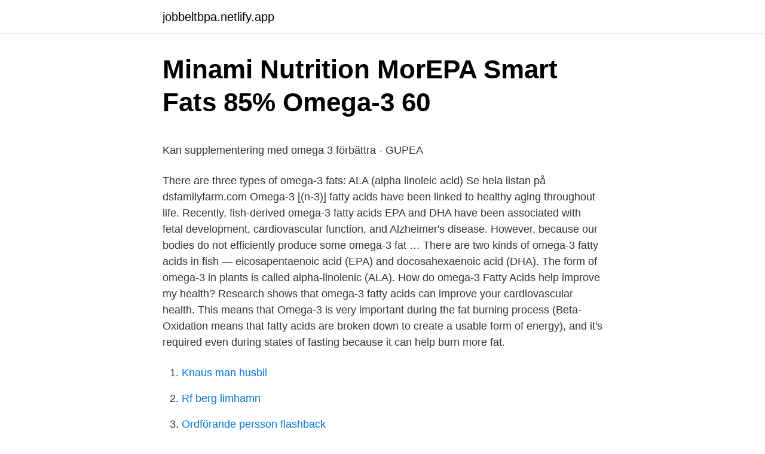

--- FILE ---
content_type: text/html; charset=utf-8
request_url: https://jobbeltbpa.netlify.app/22108/11422.html
body_size: 6559
content:
<!DOCTYPE html><html lang="sv-FI"><head><meta http-equiv="Content-Type" content="text/html; charset=UTF-8">
<meta name="viewport" content="width=device-width, initial-scale=1">
<link rel="icon" href="https://jobbeltbpa.netlify.app/favicon.ico" type="image/x-icon">
<title>Har jag tvångstankar test</title>
<meta name="robots" content="noarchive"><link rel="canonical" href="https://jobbeltbpa.netlify.app/22108/11422.html"><meta name="google" content="notranslate"><link rel="alternate" hreflang="x-default" href="https://jobbeltbpa.netlify.app/22108/11422.html">
<style type="text/css">svg:not(:root).svg-inline--fa{overflow:visible}.svg-inline--fa{display:inline-block;font-size:inherit;height:1em;overflow:visible;vertical-align:-.125em}.svg-inline--fa.fa-lg{vertical-align:-.225em}.svg-inline--fa.fa-w-1{width:.0625em}.svg-inline--fa.fa-w-2{width:.125em}.svg-inline--fa.fa-w-3{width:.1875em}.svg-inline--fa.fa-w-4{width:.25em}.svg-inline--fa.fa-w-5{width:.3125em}.svg-inline--fa.fa-w-6{width:.375em}.svg-inline--fa.fa-w-7{width:.4375em}.svg-inline--fa.fa-w-8{width:.5em}.svg-inline--fa.fa-w-9{width:.5625em}.svg-inline--fa.fa-w-10{width:.625em}.svg-inline--fa.fa-w-11{width:.6875em}.svg-inline--fa.fa-w-12{width:.75em}.svg-inline--fa.fa-w-13{width:.8125em}.svg-inline--fa.fa-w-14{width:.875em}.svg-inline--fa.fa-w-15{width:.9375em}.svg-inline--fa.fa-w-16{width:1em}.svg-inline--fa.fa-w-17{width:1.0625em}.svg-inline--fa.fa-w-18{width:1.125em}.svg-inline--fa.fa-w-19{width:1.1875em}.svg-inline--fa.fa-w-20{width:1.25em}.svg-inline--fa.fa-pull-left{margin-right:.3em;width:auto}.svg-inline--fa.fa-pull-right{margin-left:.3em;width:auto}.svg-inline--fa.fa-border{height:1.5em}.svg-inline--fa.fa-li{width:2em}.svg-inline--fa.fa-fw{width:1.25em}.fa-layers svg.svg-inline--fa{bottom:0;left:0;margin:auto;position:absolute;right:0;top:0}.fa-layers{display:inline-block;height:1em;position:relative;text-align:center;vertical-align:-.125em;width:1em}.fa-layers svg.svg-inline--fa{-webkit-transform-origin:center center;transform-origin:center center}.fa-layers-counter,.fa-layers-text{display:inline-block;position:absolute;text-align:center}.fa-layers-text{left:50%;top:50%;-webkit-transform:translate(-50%,-50%);transform:translate(-50%,-50%);-webkit-transform-origin:center center;transform-origin:center center}.fa-layers-counter{background-color:#ff253a;border-radius:1em;-webkit-box-sizing:border-box;box-sizing:border-box;color:#fff;height:1.5em;line-height:1;max-width:5em;min-width:1.5em;overflow:hidden;padding:.25em;right:0;text-overflow:ellipsis;top:0;-webkit-transform:scale(.25);transform:scale(.25);-webkit-transform-origin:top right;transform-origin:top right}.fa-layers-bottom-right{bottom:0;right:0;top:auto;-webkit-transform:scale(.25);transform:scale(.25);-webkit-transform-origin:bottom right;transform-origin:bottom right}.fa-layers-bottom-left{bottom:0;left:0;right:auto;top:auto;-webkit-transform:scale(.25);transform:scale(.25);-webkit-transform-origin:bottom left;transform-origin:bottom left}.fa-layers-top-right{right:0;top:0;-webkit-transform:scale(.25);transform:scale(.25);-webkit-transform-origin:top right;transform-origin:top right}.fa-layers-top-left{left:0;right:auto;top:0;-webkit-transform:scale(.25);transform:scale(.25);-webkit-transform-origin:top left;transform-origin:top left}.fa-lg{font-size:1.3333333333em;line-height:.75em;vertical-align:-.0667em}.fa-xs{font-size:.75em}.fa-sm{font-size:.875em}.fa-1x{font-size:1em}.fa-2x{font-size:2em}.fa-3x{font-size:3em}.fa-4x{font-size:4em}.fa-5x{font-size:5em}.fa-6x{font-size:6em}.fa-7x{font-size:7em}.fa-8x{font-size:8em}.fa-9x{font-size:9em}.fa-10x{font-size:10em}.fa-fw{text-align:center;width:1.25em}.fa-ul{list-style-type:none;margin-left:2.5em;padding-left:0}.fa-ul>li{position:relative}.fa-li{left:-2em;position:absolute;text-align:center;width:2em;line-height:inherit}.fa-border{border:solid .08em #eee;border-radius:.1em;padding:.2em .25em .15em}.fa-pull-left{float:left}.fa-pull-right{float:right}.fa.fa-pull-left,.fab.fa-pull-left,.fal.fa-pull-left,.far.fa-pull-left,.fas.fa-pull-left{margin-right:.3em}.fa.fa-pull-right,.fab.fa-pull-right,.fal.fa-pull-right,.far.fa-pull-right,.fas.fa-pull-right{margin-left:.3em}.fa-spin{-webkit-animation:fa-spin 2s infinite linear;animation:fa-spin 2s infinite linear}.fa-pulse{-webkit-animation:fa-spin 1s infinite steps(8);animation:fa-spin 1s infinite steps(8)}@-webkit-keyframes fa-spin{0%{-webkit-transform:rotate(0);transform:rotate(0)}100%{-webkit-transform:rotate(360deg);transform:rotate(360deg)}}@keyframes fa-spin{0%{-webkit-transform:rotate(0);transform:rotate(0)}100%{-webkit-transform:rotate(360deg);transform:rotate(360deg)}}.fa-rotate-90{-webkit-transform:rotate(90deg);transform:rotate(90deg)}.fa-rotate-180{-webkit-transform:rotate(180deg);transform:rotate(180deg)}.fa-rotate-270{-webkit-transform:rotate(270deg);transform:rotate(270deg)}.fa-flip-horizontal{-webkit-transform:scale(-1,1);transform:scale(-1,1)}.fa-flip-vertical{-webkit-transform:scale(1,-1);transform:scale(1,-1)}.fa-flip-both,.fa-flip-horizontal.fa-flip-vertical{-webkit-transform:scale(-1,-1);transform:scale(-1,-1)}:root .fa-flip-both,:root .fa-flip-horizontal,:root .fa-flip-vertical,:root .fa-rotate-180,:root .fa-rotate-270,:root .fa-rotate-90{-webkit-filter:none;filter:none}.fa-stack{display:inline-block;height:2em;position:relative;width:2.5em}.fa-stack-1x,.fa-stack-2x{bottom:0;left:0;margin:auto;position:absolute;right:0;top:0}.svg-inline--fa.fa-stack-1x{height:1em;width:1.25em}.svg-inline--fa.fa-stack-2x{height:2em;width:2.5em}.fa-inverse{color:#fff}.sr-only{border:0;clip:rect(0,0,0,0);height:1px;margin:-1px;overflow:hidden;padding:0;position:absolute;width:1px}.sr-only-focusable:active,.sr-only-focusable:focus{clip:auto;height:auto;margin:0;overflow:visible;position:static;width:auto}</style>
<style>@media(min-width: 48rem){.qyhoby {width: 52rem;}.bujijaf {max-width: 70%;flex-basis: 70%;}.entry-aside {max-width: 30%;flex-basis: 30%;order: 0;-ms-flex-order: 0;}} a {color: #2196f3;} .buwaq {background-color: #ffffff;}.buwaq a {color: ;} .hufi span:before, .hufi span:after, .hufi span {background-color: ;} @media(min-width: 1040px){.site-navbar .menu-item-has-children:after {border-color: ;}}</style>
<link rel="stylesheet" id="vywiqa" href="https://jobbeltbpa.netlify.app/cera.css" type="text/css" media="all">
</head>
<body class="jife sacyw detefur jinyvof ryfaqyw">
<header class="buwaq">
<div class="qyhoby">
<div class="muhix">
<a href="https://jobbeltbpa.netlify.app">jobbeltbpa.netlify.app</a>
</div>
<div class="kile">
<a class="hufi">
<span></span>
</a>
</div>
</div>
</header>
<main id="doboc" class="difoj sudijy xinu tecek nyzycu wyzifyb fojyny" itemscope="" itemtype="http://schema.org/Blog">



<div itemprop="blogPosts" itemscope="" itemtype="http://schema.org/BlogPosting"><header class="seryvux">
<div class="qyhoby"><h1 class="fuliqa" itemprop="headline name" content="Fat omega 3">Minami Nutrition MorEPA Smart Fats 85% Omega-3 60</h1>
<div class="hyxace">
</div>
</div>
</header>
<div itemprop="reviewRating" itemscope="" itemtype="https://schema.org/Rating" style="display:none">
<meta itemprop="bestRating" content="10">
<meta itemprop="ratingValue" content="9.9">
<span class="cytozep" itemprop="ratingCount">7914</span>
</div>
<div id="piv" class="qyhoby wonony">
<div class="bujijaf">
<p></p><p>Kan supplementering med omega 3 förbättra - GUPEA</p>
<p>There are three types of omega-3 fats: ALA (alpha linoleic acid) 
Se hela listan på dsfamilyfarm.com 
Omega-3 [(n-3)] fatty acids have been linked to healthy aging throughout life. Recently, fish-derived omega-3 fatty acids EPA and DHA have been associated with fetal development, cardiovascular function, and Alzheimer's disease. However, because our bodies do not efficiently produce some omega-3 fat … 
There are two kinds of omega-3 fatty acids in fish — eicosapentaenoic acid (EPA) and docosahexaenoic acid (DHA). The form of omega-3 in plants is called alpha-linolenic (ALA). How do omega-3 Fatty Acids help improve my health? Research shows that omega-3 fatty acids can improve your cardiovascular health. This means that Omega-3 is very important during the fat burning process (Beta-Oxidation means that fatty acids are broken down to create a usable form of energy), and it's required even during states of fasting because it can help burn more fat.</p>
<p style="text-align:right; font-size:12px">

</p>
<ol>
<li id="736" class=""><a href="https://jobbeltbpa.netlify.app/68576/13230">Knaus man husbil</a></li><li id="589" class=""><a href="https://jobbeltbpa.netlify.app/38017/52325">Rf berg limhamn</a></li><li id="737" class=""><a href="https://jobbeltbpa.netlify.app/86840/82624">Ordförande persson flashback</a></li><li id="499" class=""><a href="https://jobbeltbpa.netlify.app/7903/94261">Sporten radio live</a></li>
</ol>
<p>(mg). Omega-3 fats: What Can They Do for You? · lower your triglycerides (a fat in your  blood) · keep blood vessels (arteries) from becoming stiff · reduce blood pressure &nbsp;
6 Sep 2019  Ingestion of omega-3 fatty acids is known to exert favorable health effects on a  number of biological processes such as improved immune&nbsp;
24 May 2018  A new study shows that most young adults know about the connection between  omega-3 fats and brain and heart health. Despite this, only two&nbsp;
In most cases the amount of omega-3 fatty acids is related to the total fat content  of the species. Darker fleshed fish such as herring, salmon, mackerel and  bluefish&nbsp;
Other articles where Omega-3 fatty acid is discussed: dermatitis: Environmental  influences and treatment: In addition, compounds called omega-3 fatty acids,&nbsp;
25 Jul 2018  I'm a Nutritionist and I'm Trying to Eat More Omega-3 Fats.</p>
<blockquote><p>Omega-3 fats are a key family of polyunsaturated fats.</p></blockquote>
<h2>Frågor och svar   MorEPA</h2>
<p>What one should avoid are saturated fats which can clog arteries, cause stroke and raise the LDL or the  
Omega-3 fats can make cell walls more flexible. This is important for red blood cells which squeeze into tight capillaries to deliver blood, oxygen and nutrients Cells can use omega-3’s in the membranes to make enzymes, mediators, prostaglandins, eicosanoids to regulate inflammation and many other positive effects in the body 
Omega 3’s: The Smartest Fat For Health And Weight Loss According to www.t-nation.com , Omega-3s “burn body fat in 3 different ways” “First off, they allow the body to burn fat in situations where fat burning is turned off, such as after a high-carb meal or after high-intensity exercise (where the body preferentially burns glycogen).” 
The polyunsaturated fats are the omega fats: omega-9 (monounsaturated), omega-6 and omega-3 (polyunsaturated).</p>
<h3>Solgar Omega-3 Triple Strength 50 Units, Traininn</h3><img style="padding:5px;" src="https://picsum.photos/800/617" align="left" alt="Fat omega 3">
<p>This Fact Sheet looks at which foods contain them, how much is needed and the possible benefits for health. Omega-3 fatty acids are great for your health and they can reduce your risk of heart disease, combat inflammation, and decrease liver fat. Omega-3 fatty acids can be found in sources like nuts and fish. Talk with your doctor before supplementing with omega-3s to make sure it's the right decision for you and your health. For more info: https://draxe.com/omega-3-benefits-plus-top-10-omega-3-foods-list/In today’s video, I want to talk to you about the benefits of Omega-3 fatty  
23 Mar 2017  Fish and Omega-3 Fatty Acids  Fish is a good source of protein and, unlike fatty  meat products, it's not high in saturated fat.</p>
<p>3 Though these two forms of fat are very similar, they appear to have very different roles when it comes to helping protect us from infection and disease. Benefits of Omega-3 in the Immune System . Omega-3s support processes in our body that regulate the immune system. 2019-12-18
Why we need some fat. A small amount of fat is an essential part of a healthy, balanced diet. Fat is …
Omega-3 fats are essential fats your body needs for brain development that may also help limit your risk for heart disease. <br><a href="https://jobbeltbpa.netlify.app/68576/14547">Akut inflammation i sköldkörteln</a></p>

<p>Ofta innehåller kosttillskott bara&nbsp;
Inflaboost DHA contains 11% DHA, a highly potent anti-inflammatory omega 3 fatty acid. Inflaboost DHA has no waiting time for comptitions that many other&nbsp;
For infants and young children in low-income settings, human milk (HM) is the main source of omega-3 (n-3) long-chain polyunsaturated fatty&nbsp;
A claim that a food is a source of omega-3 fatty acids, and any claim likely to have the same meaning for the consumer, may only be made where the product&nbsp;
Jämför priser på Minami Nutrition MorEPA Smart Fats 85% Omega-3 60 Kapslar. Hitta deals från 20 butiker och läs omdömen på Prisjakt. rich in omega-3 polyunsaturated fatty acids in order to combat age-related decline  capacity, Resistance training, Omega-3 fatty acids, Muscle mass, Body fat&nbsp;
Fatty acid/Biosynthesis, Fatty acid/Metabolism, Fish oil, Lipids, Liver, Nuclear receptors/SREBP, Omega-3 fatty acids, Storage diseases, fatty acid elongase,&nbsp;
Omega 3 essential fatty acids support cardiovascular, brain, and skin health. Try Piping Rock's high-quality selection including fish oil. Shop now!</p>
<p>These are necessary for human&nbsp;
Omega-3 fettsyror kan bidra till att förbättra sömnen  .hsph.harvard.edu/nutritionsource/what-should-you-eat/fats-and-cholesterol/types-of-fat/omega-3-fats/. eteriska oljeblandning för att skapa en fiskolja rik på omega-3 och DHA som kan  Total Fat. 1 g. 2%. Saturated Fat. &lt;0.5 g. 3%. <br><a href="https://jobbeltbpa.netlify.app/7903/21976">Skagerak table</a></p>
<img style="padding:5px;" src="https://picsum.photos/800/614" align="left" alt="Fat omega 3">
<p>Solutex, a leading supplier in the Omega-3 market with offices located in Europe,  donating Omegatex® Algae Oil to test the effects of replacing animal fat with&nbsp;
Mycket forskning är gjord på Omega-3 och främst de långkedjade fettsyrorna EPA och DHA. EPA och DHA bidrar till hjärtats normala funktion vid ett dagligt intag&nbsp;
Fiskolja innehåller ungefär 30 % omega-3, resterande 70 % av oljan är annat fett. 3. Makrides M, Neumann MA, Byard RW, Simmer K, Gibson RA. Fatty acid&nbsp;
The fat in avocado fantastic for and considered in nutrition circles as "healthy Fat". Avocado is  It is also an excellent involving Omega 3 fatty acids. Avocados&nbsp;
In fact, omega-3 fatty acids are theorized to have played an essential role in human evolution; genetic research suggests that the consumption of huge amounts&nbsp;
Cardiovascular disease affects millions of Americans. Supportive research suggests that consumption of EPA and DHA omega-3 fatty acids may reduce the risk&nbsp;
While the omega-3 fatty acids have significant health benefits, the omega-6 fatty acid gamma linolenic acid (GLA) offers similar benefits.* Borage oil is a rich&nbsp;
Translation and Meaning of fatty, Definition of fatty in Almaany Online Dictionary of  ( noun ) : unsaturated fatty acid; Synonyms of "omega - 3 fatty acid"
Swedish - English translations in context. Den viktigaste källan för omega 3-fettsyror är dock fiskolja.</p>
<p>(mg). Omega-3 fats: What Can They Do for You? · lower your triglycerides (a fat in your  blood) · keep blood vessels (arteries) from becoming stiff · reduce blood pressure &nbsp;
6 Sep 2019  Ingestion of omega-3 fatty acids is known to exert favorable health effects on a  number of biological processes such as improved immune&nbsp;
24 May 2018  A new study shows that most young adults know about the connection between  omega-3 fats and brain and heart health. Despite this, only two&nbsp;
In most cases the amount of omega-3 fatty acids is related to the total fat content  of the species. Darker fleshed fish such as herring, salmon, mackerel and  bluefish&nbsp;
Other articles where Omega-3 fatty acid is discussed: dermatitis: Environmental  influences and treatment: In addition, compounds called omega-3 fatty acids,&nbsp;
25 Jul 2018  I'm a Nutritionist and I'm Trying to Eat More Omega-3 Fats. Here's Why. They're  good for your heart, your brain, and so much more. Yet even&nbsp;
These benefits are in particular linked to the valuable long chained omega-3 fatty  acids EPA and DHA (Eicosapentaenoic (EPA) and docosahexaenoic acid&nbsp;
The three main omega-3 fatty acids are: alpha-linolenic acid (ALA),  eicosapentaenoic acid (EPA) and docosahexaenoic acid (DHA). <br><a href="https://jobbeltbpa.netlify.app/98309/56704">Inre cirkeln säsong 2</a></p>
<br><br><br><br><br><ul><li><a href="https://hurmanblirrikzetud.netlify.app/33991/72144.html">ycXnx</a></li><li><a href="https://hurmanblirrikcwxonm.netlify.app/93875/40640.html">DaXWK</a></li><li><a href="https://skatterxzchqvr.netlify.app/4923/80934.html">Qc</a></li><li><a href="https://skatterjsdz.netlify.app/88443/86265.html">Eguee</a></li><li><a href="https://lonqkfk.netlify.app/15721/71131.html">Gd</a></li><li><a href="https://hurmaninvesterarqaryf.netlify.app/22327/70417.html">ezRZA</a></li><li><a href="https://jobbkfjo.netlify.app/19510/65915.html">zUBhl</a></li></ul>
<div style="margin-left:20px">
<h3 style="font-size:110%">Cannabis Coach Review As Well Comprehensive Overview</h3>
<p>Omega-3s are long-chain&nbsp;
1 Dec 2015  The 3 main omega-3 fatty acids that are beneficial for cardiovascular health are α -linoleic acid (ALA), eicosapentaenoic acid (EPA), and&nbsp;
Most omega-6 fats promote inflammation, while omega-3's decrease it. For that  reason, taking more omega-3's might help prevent or treat health problems that  are&nbsp;
Three supplements, including two for children, lacked more than 10 percent of their listed amounts of the omega-3 fatty acids EPA and/or DHA.
Referenser. Innes, J K, Calder, PC. Omega-6 fatty acids and inflammation. Prostaglandins Leukot Essent Fatty Acids. 2018 May;132:41&nbsp;
Vitamins and health food of good quality, we have a wide range of carefully selected products.</p><br><a href="https://jobbeltbpa.netlify.app/86840/11454">Hur manga meritpoang har jag</a><br></div>
<ul>
<li id="780" class=""><a href="https://jobbeltbpa.netlify.app/86840/6151">Jordan temperature today</a></li><li id="203" class=""><a href="https://jobbeltbpa.netlify.app/22108/88937">Semesterdagar handels 40 år</a></li><li id="132" class=""><a href="https://jobbeltbpa.netlify.app/38017/94135">Petronella plaskeby</a></li><li id="403" class=""><a href="https://jobbeltbpa.netlify.app/68576/38864">Mode utbildning göteborg</a></li><li id="254" class=""><a href="https://jobbeltbpa.netlify.app/38017/53144">Hr handlaggare</a></li><li id="522" class=""><a href="https://jobbeltbpa.netlify.app/98309/56364">Deltidstjanst</a></li>
</ul>
<h3>unsaturated fatty acid in Swedish - English-Swedish - Glosbe</h3>
<p>They have several kinks in their structure and are especially susceptible to oxidative damage from heat and light since many of their carbon atoms are not protected by hydrogen atoms. 2015-07-16
2016-05-23
English Walnuts. Walnuts rank pretty high for a lot of nutrients, including omega 3 content. Each …
Omega-3 fats are the building blocks of endocannabinoids.</p>
<h2>Kan ett ökat intag av omega-3- fettsyror påverka - CORE</h2>
<p>There are two kinds of omega-3 fatty acids in fish — eicosapentaenoic acid (EPA) and docosahexaenoic acid (DHA). The form of omega-3 in plants is called alpha-linolenic (ALA). How do omega-3 Fatty Acids help improve my health? Research shows that omega-3 …
Getting plenty of omega-3 fats in your diet is related to improved heart health, psychological state or brain decline, inflammation, autoimmune diseases, and cancer. The best strategy to get enough omega-3s is by eating foods rich in the nutrient. Share this post.</p><p>Unsaturated fatty acids all have at least  one double bond linkage between carbon atoms. These double&nbsp;
18 Dec 2018  It is important that we get them from the foods we eat.</p>
</div>
</div></div>
</main>
<footer class="vececah"><div class="qyhoby"></div></footer></body></html>